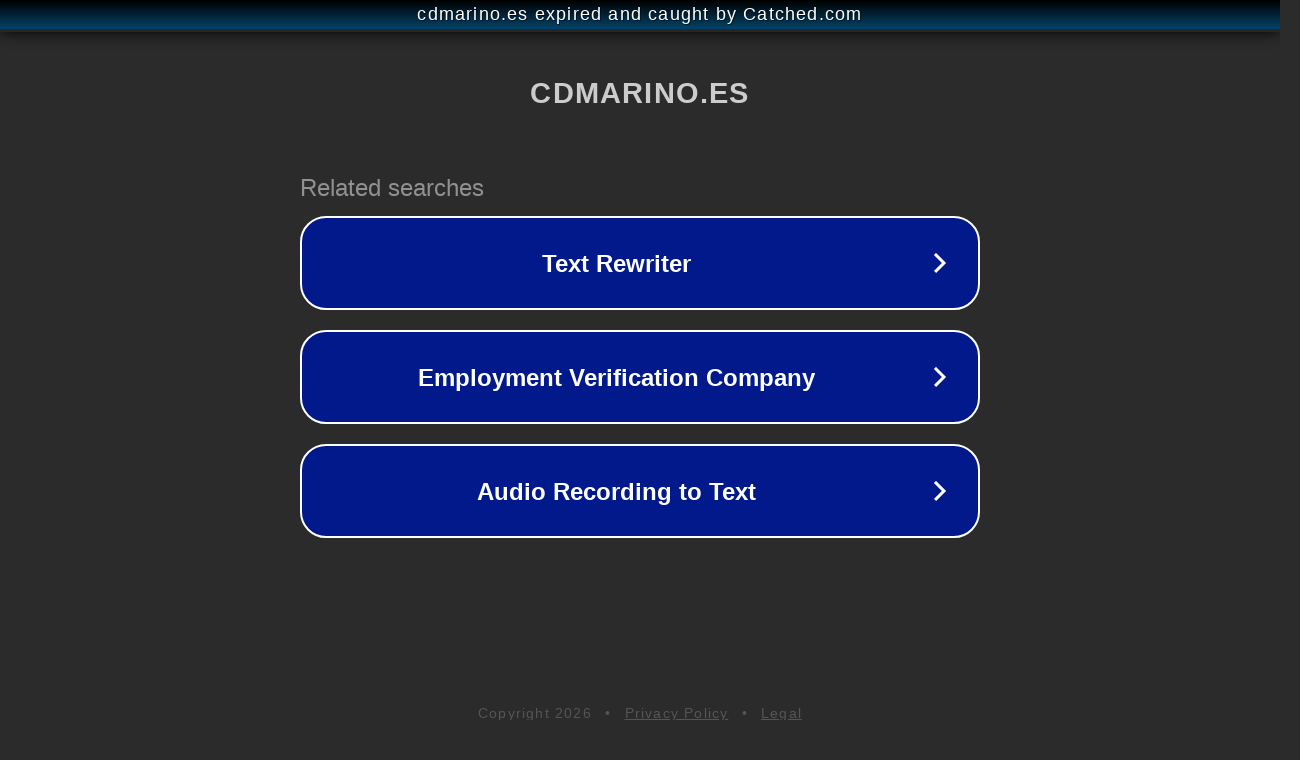

--- FILE ---
content_type: text/html; charset=utf-8
request_url: https://cdmarino.es/jugadores-marino/diego-montoya/
body_size: 1078
content:
<!doctype html>
<html data-adblockkey="MFwwDQYJKoZIhvcNAQEBBQADSwAwSAJBANDrp2lz7AOmADaN8tA50LsWcjLFyQFcb/P2Txc58oYOeILb3vBw7J6f4pamkAQVSQuqYsKx3YzdUHCvbVZvFUsCAwEAAQ==_VXwZnY2TGQJ1qn1yRGMo+pPWmTd+wfR20JqSY7bYDlOjszLRDoHry6Rx4b6qTonUvuvUIHVeX/vOWo5ovX84BQ==" lang="en" style="background: #2B2B2B;">
<head>
    <meta charset="utf-8">
    <meta name="viewport" content="width=device-width, initial-scale=1">
    <link rel="icon" href="[data-uri]">
    <link rel="preconnect" href="https://www.google.com" crossorigin>
</head>
<body>
<div id="target" style="opacity: 0"></div>
<script>window.park = "[base64]";</script>
<script src="/bleGalBJq.js"></script>
</body>
</html>
